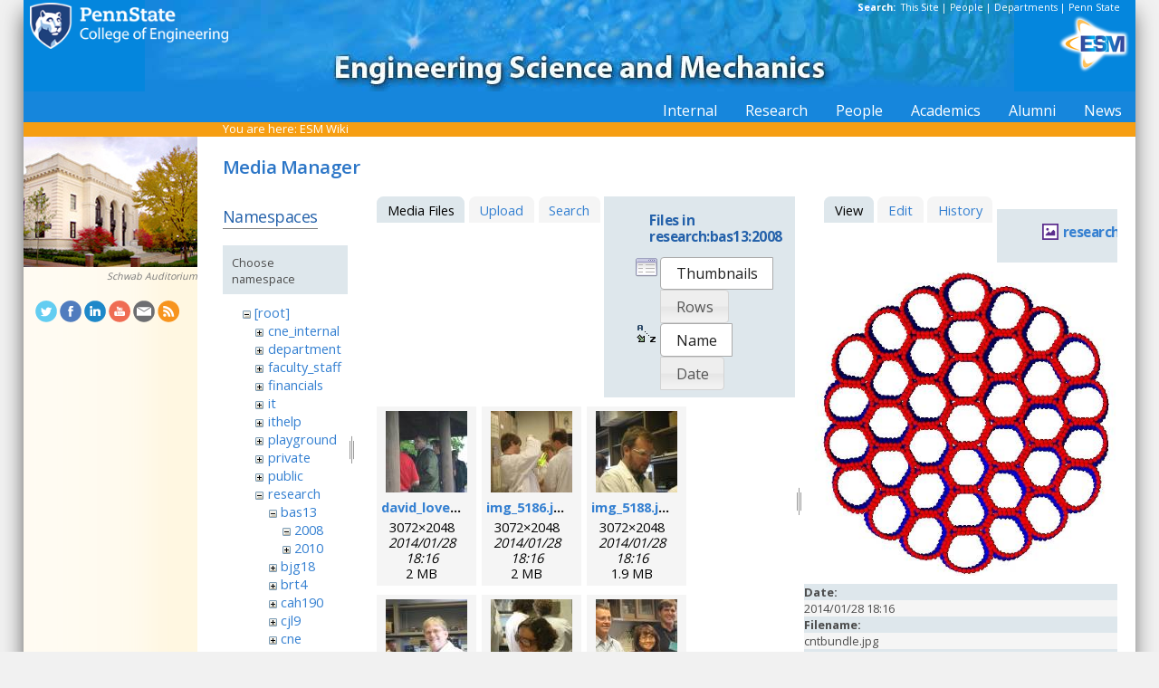

--- FILE ---
content_type: text/html; charset=utf-8
request_url: https://sites.esm.psu.edu/wiki/start?tab_details=view&do=media&tab_files=files&image=research%3Asuz10%3Acntbundle.jpg&ns=research%3Abas13%3A2008
body_size: 35818
content:
<!DOCTYPE html>
<html>
<head>
  <meta http-equiv="Content-Type" content="text/html; charset=utf-8" />
  <title>
    ESM Wiki    [ESM Wiki]
  </title>

  <meta name="generator" content="DokuWiki"/>
<meta name="robots" content="noindex,nofollow"/>
<link rel="search" type="application/opensearchdescription+xml" href="/wiki/lib/exe/opensearch.php" title="ESM Wiki"/>
<link rel="start" href="/wiki/"/>
<link rel="contents" href="/wiki/start?do=index" title="Sitemap"/>
<link rel="manifest" href="/wiki/lib/exe/manifest.php"/>
<link rel="alternate" type="application/rss+xml" title="Recent Changes" href="/wiki/feed.php"/>
<link rel="alternate" type="application/rss+xml" title="Current namespace" href="/wiki/feed.php?mode=list&amp;ns=research:bas13:2008"/>
<link rel="alternate" type="text/html" title="Plain HTML" href="/wiki/_export/xhtml/start"/>
<link rel="alternate" type="text/plain" title="Wiki Markup" href="/wiki/_export/raw/start"/>
<link rel="stylesheet" href="/wiki/lib/exe/css.php?t=public&amp;tseed=d4ec959b682cd820a9917dbc21725a30"/>
<!--[if gte IE 9]><!-->
<script >/*<![CDATA[*/var NS='research:bas13:2008';var JSINFO = {"id":"start","namespace":"research:bas13:2008","ACT":"media","useHeadingNavigation":1,"useHeadingContent":1};
/*!]]>*/</script>
<script src="/wiki/lib/exe/jquery.php?tseed=f0349b609f9b91a485af8fd8ecd4aea4" defer="defer">/*<![CDATA[*/
/*!]]>*/</script>
<script src="/wiki/lib/exe/js.php?t=public&amp;tseed=d4ec959b682cd820a9917dbc21725a30" defer="defer">/*<![CDATA[*/
/*!]]>*/</script>
<!--<![endif]-->
<link href="/css/inside.css" rel="stylesheet" type="text/css" />
<link href='https://fonts.googleapis.com/css?family=Open+Sans:700,600,400' rel='stylesheet' type='text/css'>
  <link rel="shortcut icon" href="/wiki/lib/tpl/public/images/favicon.ico" />
<link rel="apple-touch-icon" href="/wiki/lib/tpl/public/images/apple-touch-icon.png" />
<script type="text/javascript">
  // Google Analytics by Bill Ames
  var _gaq = _gaq || [];
  _gaq.push(['_setAccount', 'UA-35002587-1']);
  _gaq.push(['_setDomainName', 'esm.psu.edu']);
  _gaq.push(['_trackPageview']);

  (function() {
    var ga = document.createElement('script'); ga.type = 'text/javascript'; ga.async = true;
    ga.src = ('https:' == document.location.protocol ? 'https://ssl' : 'http://www') + '.google-analytics.com/ga.js';
    var s = document.getElementsByTagName('script')[0]; s.parentNode.insertBefore(ga, s);
  })();

// This code prevents the clicky TOC toggling. - AJM
jQuery(document).ready(function() {
 jQuery('#dw__toc h3').off('click');
});
 
</script>
</head>
<body>
<div id="container">
<div id="multisearch"> 
	<strong>Search: </strong>&nbsp;<a href=https://sites.esm.psu.edu/search>This Site</a> | 
	<a href="http://www.psu.edu/directory/" target="_blank">People</a> | 
	<a href="http://www.psu.edu/directory/dept/" target="_blank">Departments</a> | 
	<a href="http://search.psu.edu" target="_blank">Penn State</a>
</div>
<div id="banner">
    <a href="http://www.psu.edu"><img id="psumark" src="/img2/PSU_mark_reverse-short2.png" alt="Penn State" /></a>
    <a href=http://www.esm.psu.edu><img id="bannerimg" src="/img/banner_blue.jpg" alt="ESM" /></a>
    <a href=http://www.esm.psu.edu/><span id="mobiletitle">Engineering Science<br /> and Mechanics</span><img id="ligature" src="/img2/ligature.png" alt="ESM" /></a>
</div> 
<!-- Masthead Ends Here --><div id="tabs-wrap"><div id="tabs"><ul><li><div class="dropcontainer"><a href="https://sites.esm.psu.edu/"><span>Internal</span></a><ul class="dropdown"></ul></div></li><li><div class="dropcontainer"><a href="http://www.esm.psu.edu/research/index.aspx"><span>Research</span></a><ul class="dropdown"></ul></div></li><li><div class="dropcontainer"><a href="http://www.esm.psu.edu/department/faculty-staff-list.aspx"><span>People</span></a><ul class="dropdown"><li><a href="http://www.esm.psu.edu/department/faculty-list.aspx">Faculty</a></li><li><a href="http://www.esm.psu.edu/department/staff-list.aspx">Staff</a></li><li><a href="http://www.esm.psu.edu/department/faculty-staff-list.aspx">Directory</a></li></ul></div></li><li><div class="dropcontainer"><a href="https://sites.esm.psu.edu"><span>Academics</span></a><ul class="dropdown"><li><a href="http://www.esm.psu.edu/academics/undergraduate/prospective-students.aspx">Undergrad</a></li><li><a href="http://www.esm.psu.edu/academics/graduate/prospective-students.aspx">Graduate</a></li><li><a href="http://www.esm.psu.edu/academics/graduate/one-year-masters-degree-programs.aspx">One-Year <br />Professional Degrees</a></li></ul></div></li><li><div class="dropcontainer"><a href="http://www.esm.psu.edu/alumni/index.aspx"><span>Alumni</span></a><ul class="dropdown"></ul></div></li><li><div class="dropcontainer"><a href="http://www.esm.psu.edu/news/"><span>News</span></a><ul class="dropdown"><li><a href="https://sites.esm.psu.edu/news/">Archives</a></li></ul></div></li></ul></div></div><!-- Tabs Border Starts Here -->
	<div id="tabsBorder">
	<div id="crumbs">
    
          <span class="bchead">You are here: </span><span class="home"><bdi><a href="/wiki/start" class="wikilink1" title="start" data-wiki-id="start">ESM Wiki</a></bdi></span>    	</div>
	</div> <!-- tabsBorder -->
<!-- Tabs Border Ends Here -->

<div id="middle-wrap">
<div id="navigationwrap">
<div id="navigation">
	<div id="sidebar_image"><a href="http://www.cpa.psu.edu/tech/schwabintro.html"><img src="/litecms/media/RandomSidebarImages/59_schwab05.jpg" width="192" height="144" alt="Schwab Auditorium - photo by William Ames" title="Schwab Auditorium - photo by William Ames" /></a><br /><a href="http://www.cpa.psu.edu/tech/schwabintro.html">Schwab Auditorium</a></div>	</div> <!-- navigation end --> 
	<div id="socialmedia">
<a href="https://twitter.com/PSUESM" onclick="javascript:window.open(this.href, '', 'menubar=no,toolbar=no,resizable=yes,scrollbars=yes,height=768,width=1024');return false;">
<img src="/litecms/media/social_media/183_twitter.png" width="24" height="24" alt="Twitter Icon" title="Twitter" /></a>
<a href="https://www.facebook.com/psuesm" onclick="javascript:window.open(this.href, '', 'menubar=no,toolbar=no,resizable=yes,scrollbars=yes,height=768,width=1024');return false;"><img src="/litecms/media/social_media/177_facebook.png" width="24" height="24" alt="Facebook icon" title="Facebook" /></a>
<!-- <a href="http://www.linkedin.com/groups?gid=155040" onclick="javascript:window.open(this.href, '', 'menubar=no,toolbar=no,resizable=yes,scrollbars=yes,height=768,width=1024');return false;"><img src="/litecms/media/social_media/180_linkedin.png" width="24" height="24" alt="LinkedIn icon" title="LinkedIn" /></a> -->
<a href="https://www.linkedin.com/groups/13339066/" onclick="javascript:window.open(this.href, '', 'menubar=no,toolbar=no,resizable=yes,scrollbars=yes,height=768,width=1024');return false;"><img src="/litecms/media/social_media/180_linkedin.png" width="24" height="24" alt="LinkedIn icon" title="LinkedIn" /></a>
<a href="http://www.youtube.com/user/PSUESM" onclick="javascript:window.open(this.href, '', 'menubar=no,toolbar=no,resizable=yes,scrollbars=yes,height=768,width=1024');return false;"><img src="/litecms/media/social_media/181_youtube.png" width="24" height="24" alt="YoutTube" title="YouTube" /></a>
<a href="http://www.esm.psu.edu/contact" onclick="javascript:window.open(this.href, '', 'menubar=no,toolbar=no,resizable=yes,scrollbars=yes,height=768,width=1024');return false;"><img src="/litecms/media/social_media/185_email.png" width="24" height="24" alt="Email icon" title="Email" /></a>
<a href="http://www.esm.psu.edu/news/xml-rss2.php" onclick="javascript:window.open(this.href, '', 'menubar=no,toolbar=no,resizable=yes,scrollbars=yes,height=768,width=1024');return false;"><img src="/litecms/media/social_media/182_rss.png" width="24" height="24" alt="RSS icon" title="ESM Blog" /></a>
</div><!--socialmedia--></div> <!-- navigationwrap end -->

<div id="content-wrap">
<!-- Content Starts Here -->
<div id="content" class="dokuwiki">
<div id="mediamanager__page">
<h1>Media Manager</h1>
<div class="panel namespaces">
<h2>Namespaces</h2>
<div class="panelHeader">Choose namespace</div>
<div class="panelContent" id="media__tree">

<ul class="idx">
<li class="media level0 open"><img src="/wiki/lib/images/minus.gif" alt="−" /><div class="li"><a href="/wiki/start?ns=&amp;tab_files=files&amp;do=media&amp;tab_details=view&amp;image=research%3Asuz10%3Acntbundle.jpg" class="idx_dir">[root]</a></div>
<ul class="idx">
<li class="media level1 closed"><img src="/wiki/lib/images/plus.gif" alt="+" /><div class="li"><a href="/wiki/start?ns=cne_internal&amp;tab_files=files&amp;do=media&amp;tab_details=view&amp;image=research%3Asuz10%3Acntbundle.jpg" class="idx_dir">cne_internal</a></div></li>
<li class="media level1 closed"><img src="/wiki/lib/images/plus.gif" alt="+" /><div class="li"><a href="/wiki/start?ns=department&amp;tab_files=files&amp;do=media&amp;tab_details=view&amp;image=research%3Asuz10%3Acntbundle.jpg" class="idx_dir">department</a></div></li>
<li class="media level1 closed"><img src="/wiki/lib/images/plus.gif" alt="+" /><div class="li"><a href="/wiki/start?ns=faculty_staff&amp;tab_files=files&amp;do=media&amp;tab_details=view&amp;image=research%3Asuz10%3Acntbundle.jpg" class="idx_dir">faculty_staff</a></div></li>
<li class="media level1 closed"><img src="/wiki/lib/images/plus.gif" alt="+" /><div class="li"><a href="/wiki/start?ns=financials&amp;tab_files=files&amp;do=media&amp;tab_details=view&amp;image=research%3Asuz10%3Acntbundle.jpg" class="idx_dir">financials</a></div></li>
<li class="media level1 closed"><img src="/wiki/lib/images/plus.gif" alt="+" /><div class="li"><a href="/wiki/start?ns=it&amp;tab_files=files&amp;do=media&amp;tab_details=view&amp;image=research%3Asuz10%3Acntbundle.jpg" class="idx_dir">it</a></div></li>
<li class="media level1 closed"><img src="/wiki/lib/images/plus.gif" alt="+" /><div class="li"><a href="/wiki/start?ns=ithelp&amp;tab_files=files&amp;do=media&amp;tab_details=view&amp;image=research%3Asuz10%3Acntbundle.jpg" class="idx_dir">ithelp</a></div></li>
<li class="media level1 closed"><img src="/wiki/lib/images/plus.gif" alt="+" /><div class="li"><a href="/wiki/start?ns=playground&amp;tab_files=files&amp;do=media&amp;tab_details=view&amp;image=research%3Asuz10%3Acntbundle.jpg" class="idx_dir">playground</a></div></li>
<li class="media level1 closed"><img src="/wiki/lib/images/plus.gif" alt="+" /><div class="li"><a href="/wiki/start?ns=private&amp;tab_files=files&amp;do=media&amp;tab_details=view&amp;image=research%3Asuz10%3Acntbundle.jpg" class="idx_dir">private</a></div></li>
<li class="media level1 closed"><img src="/wiki/lib/images/plus.gif" alt="+" /><div class="li"><a href="/wiki/start?ns=public&amp;tab_files=files&amp;do=media&amp;tab_details=view&amp;image=research%3Asuz10%3Acntbundle.jpg" class="idx_dir">public</a></div></li>
<li class="media level1 open"><img src="/wiki/lib/images/minus.gif" alt="−" /><div class="li"><a href="/wiki/start?ns=research&amp;tab_files=files&amp;do=media&amp;tab_details=view&amp;image=research%3Asuz10%3Acntbundle.jpg" class="idx_dir">research</a></div>
<ul class="idx">
<li class="media level2 open"><img src="/wiki/lib/images/minus.gif" alt="−" /><div class="li"><a href="/wiki/start?ns=research%3Abas13&amp;tab_files=files&amp;do=media&amp;tab_details=view&amp;image=research%3Asuz10%3Acntbundle.jpg" class="idx_dir">bas13</a></div>
<ul class="idx">
<li class="media level3 open"><img src="/wiki/lib/images/minus.gif" alt="−" /><div class="li"><a href="/wiki/start?ns=research%3Abas13%3A2008&amp;tab_files=files&amp;do=media&amp;tab_details=view&amp;image=research%3Asuz10%3Acntbundle.jpg" class="idx_dir">2008</a></div></li>
<li class="media level3 closed"><img src="/wiki/lib/images/plus.gif" alt="+" /><div class="li"><a href="/wiki/start?ns=research%3Abas13%3A2010&amp;tab_files=files&amp;do=media&amp;tab_details=view&amp;image=research%3Asuz10%3Acntbundle.jpg" class="idx_dir">2010</a></div></li>
</ul>
</li>
<li class="media level2 closed"><img src="/wiki/lib/images/plus.gif" alt="+" /><div class="li"><a href="/wiki/start?ns=research%3Abjg18&amp;tab_files=files&amp;do=media&amp;tab_details=view&amp;image=research%3Asuz10%3Acntbundle.jpg" class="idx_dir">bjg18</a></div></li>
<li class="media level2 closed"><img src="/wiki/lib/images/plus.gif" alt="+" /><div class="li"><a href="/wiki/start?ns=research%3Abrt4&amp;tab_files=files&amp;do=media&amp;tab_details=view&amp;image=research%3Asuz10%3Acntbundle.jpg" class="idx_dir">brt4</a></div></li>
<li class="media level2 closed"><img src="/wiki/lib/images/plus.gif" alt="+" /><div class="li"><a href="/wiki/start?ns=research%3Acah190&amp;tab_files=files&amp;do=media&amp;tab_details=view&amp;image=research%3Asuz10%3Acntbundle.jpg" class="idx_dir">cah190</a></div></li>
<li class="media level2 closed"><img src="/wiki/lib/images/plus.gif" alt="+" /><div class="li"><a href="/wiki/start?ns=research%3Acjl9&amp;tab_files=files&amp;do=media&amp;tab_details=view&amp;image=research%3Asuz10%3Acntbundle.jpg" class="idx_dir">cjl9</a></div></li>
<li class="media level2 closed"><img src="/wiki/lib/images/plus.gif" alt="+" /><div class="li"><a href="/wiki/start?ns=research%3Acne&amp;tab_files=files&amp;do=media&amp;tab_details=view&amp;image=research%3Asuz10%3Acntbundle.jpg" class="idx_dir">cne</a></div></li>
<li class="media level2 closed"><img src="/wiki/lib/images/plus.gif" alt="+" /><div class="li"><a href="/wiki/start?ns=research%3Aejb11&amp;tab_files=files&amp;do=media&amp;tab_details=view&amp;image=research%3Asuz10%3Acntbundle.jpg" class="idx_dir">ejb11</a></div></li>
<li class="media level2 closed"><img src="/wiki/lib/images/plus.gif" alt="+" /><div class="li"><a href="/wiki/start?ns=research%3Ajpc3&amp;tab_files=files&amp;do=media&amp;tab_details=view&amp;image=research%3Asuz10%3Acntbundle.jpg" class="idx_dir">jpc3</a></div></li>
<li class="media level2 closed"><img src="/wiki/lib/images/plus.gif" alt="+" /><div class="li"><a href="/wiki/start?ns=research%3Ajuh17&amp;tab_files=files&amp;do=media&amp;tab_details=view&amp;image=research%3Asuz10%3Acntbundle.jpg" class="idx_dir">juh17</a></div></li>
<li class="media level2 closed"><img src="/wiki/lib/images/plus.gif" alt="+" /><div class="li"><a href="/wiki/start?ns=research%3Alhf10&amp;tab_files=files&amp;do=media&amp;tab_details=view&amp;image=research%3Asuz10%3Acntbundle.jpg" class="idx_dir">lhf10</a></div></li>
<li class="media level2 closed"><img src="/wiki/lib/images/plus.gif" alt="+" /><div class="li"><a href="/wiki/start?ns=research%3Amcd18&amp;tab_files=files&amp;do=media&amp;tab_details=view&amp;image=research%3Asuz10%3Acntbundle.jpg" class="idx_dir">mcd18</a></div></li>
<li class="media level2 closed"><img src="/wiki/lib/images/plus.gif" alt="+" /><div class="li"><a href="/wiki/start?ns=research%3Amwh4&amp;tab_files=files&amp;do=media&amp;tab_details=view&amp;image=research%3Asuz10%3Acntbundle.jpg" class="idx_dir">mwh4</a></div></li>
<li class="media level2 closed"><img src="/wiki/lib/images/plus.gif" alt="+" /><div class="li"><a href="/wiki/start?ns=research%3Amxl46&amp;tab_files=files&amp;do=media&amp;tab_details=view&amp;image=research%3Asuz10%3Acntbundle.jpg" class="idx_dir">mxl46</a></div></li>
<li class="media level2 closed"><img src="/wiki/lib/images/plus.gif" alt="+" /><div class="li"><a href="/wiki/start?ns=research%3Aooa1&amp;tab_files=files&amp;do=media&amp;tab_details=view&amp;image=research%3Asuz10%3Acntbundle.jpg" class="idx_dir">ooa1</a></div></li>
<li class="media level2 closed"><img src="/wiki/lib/images/plus.gif" alt="+" /><div class="li"><a href="/wiki/start?ns=research%3Apjd17&amp;tab_files=files&amp;do=media&amp;tab_details=view&amp;image=research%3Asuz10%3Acntbundle.jpg" class="idx_dir">pjd17</a></div></li>
<li class="media level2 closed"><img src="/wiki/lib/images/plus.gif" alt="+" /><div class="li"><a href="/wiki/start?ns=research%3Apml8&amp;tab_files=files&amp;do=media&amp;tab_details=view&amp;image=research%3Asuz10%3Acntbundle.jpg" class="idx_dir">pml8</a></div></li>
<li class="media level2 closed"><img src="/wiki/lib/images/plus.gif" alt="+" /><div class="li"><a href="/wiki/start?ns=research%3Arfh13&amp;tab_files=files&amp;do=media&amp;tab_details=view&amp;image=research%3Asuz10%3Acntbundle.jpg" class="idx_dir">rfh13</a></div></li>
<li class="media level2 closed"><img src="/wiki/lib/images/plus.gif" alt="+" /><div class="li"><a href="/wiki/start?ns=research%3Asjf2&amp;tab_files=files&amp;do=media&amp;tab_details=view&amp;image=research%3Asuz10%3Acntbundle.jpg" class="idx_dir">sjf2</a></div></li>
<li class="media level2 closed"><img src="/wiki/lib/images/plus.gif" alt="+" /><div class="li"><a href="/wiki/start?ns=research%3Asuz10&amp;tab_files=files&amp;do=media&amp;tab_details=view&amp;image=research%3Asuz10%3Acntbundle.jpg" class="idx_dir">suz10</a></div></li>
</ul>
</li>
<li class="media level1 closed"><img src="/wiki/lib/images/plus.gif" alt="+" /><div class="li"><a href="/wiki/start?ns=staff&amp;tab_files=files&amp;do=media&amp;tab_details=view&amp;image=research%3Asuz10%3Acntbundle.jpg" class="idx_dir">staff</a></div></li>
<li class="media level1 closed"><img src="/wiki/lib/images/plus.gif" alt="+" /><div class="li"><a href="/wiki/start?ns=video&amp;tab_files=files&amp;do=media&amp;tab_details=view&amp;image=research%3Asuz10%3Acntbundle.jpg" class="idx_dir">video</a></div></li>
<li class="media level1 closed"><img src="/wiki/lib/images/plus.gif" alt="+" /><div class="li"><a href="/wiki/start?ns=wiki&amp;tab_files=files&amp;do=media&amp;tab_details=view&amp;image=research%3Asuz10%3Acntbundle.jpg" class="idx_dir">wiki</a></div></li>
</ul></li>
</ul>
</div>
</div>
<div class="panel filelist">
<h2 class="a11y">Media Files</h2>
<ul class="tabs">
<li><strong>Media Files</strong></li>
<li><a href="/wiki/start?tab_files=upload&amp;do=media&amp;tab_details=view&amp;image=research%3Asuz10%3Acntbundle.jpg&amp;ns=research%3Abas13%3A2008">Upload</a></li>
<li><a href="/wiki/start?tab_files=search&amp;do=media&amp;tab_details=view&amp;image=research%3Asuz10%3Acntbundle.jpg&amp;ns=research%3Abas13%3A2008">Search</a></li>
</ul>
<div class="panelHeader">
<h3>Files in <strong>research:bas13:2008</strong></h3>
<form method="get" action="/wiki/start" class="options doku_form" accept-charset="utf-8"><input type="hidden" name="sectok" value="" /><input type="hidden" name="do" value="media" /><input type="hidden" name="tab_files" value="files" /><input type="hidden" name="tab_details" value="view" /><input type="hidden" name="image" value="research:suz10:cntbundle.jpg" /><input type="hidden" name="ns" value="research:bas13:2008" /><div class="no"><ul>
<li class="listType"><label for="listType__thumbs" class="thumbs">
<input name="list_dwmedia" type="radio" value="thumbs" id="listType__thumbs" class="thumbs" checked="checked" />
<span>Thumbnails</span>
</label><label for="listType__rows" class="rows">
<input name="list_dwmedia" type="radio" value="rows" id="listType__rows" class="rows" />
<span>Rows</span>
</label></li>
<li class="sortBy"><label for="sortBy__name" class="name">
<input name="sort_dwmedia" type="radio" value="name" id="sortBy__name" class="name" checked="checked" />
<span>Name</span>
</label><label for="sortBy__date" class="date">
<input name="sort_dwmedia" type="radio" value="date" id="sortBy__date" class="date" />
<span>Date</span>
</label></li>
<li><button value="1" type="submit">Apply</button></li>
</ul>
</div></form></div>
<div class="panelContent">
<ul class="thumbs"><li><dl title="david_loveday.jpg"><dt><a id="l_:research:bas13:2008:david_loveday.jpg" class="image thumb" href="/wiki/start?image=research%3Abas13%3A2008%3Adavid_loveday.jpg&amp;ns=research%3Abas13%3A2008&amp;tab_details=view&amp;do=media&amp;tab_files=files"><img src="/wiki/_media/research:bas13:2008:david_loveday.jpg?w=90&amp;h=90&amp;tok=638876" alt="david_loveday.jpg" loading="lazy" width="90" height="90" /></a></dt><dd class="name"><a href="/wiki/start?image=research%3Abas13%3A2008%3Adavid_loveday.jpg&amp;ns=research%3Abas13%3A2008&amp;tab_details=view&amp;do=media&amp;tab_files=files" id="h_:research:bas13:2008:david_loveday.jpg">david_loveday.jpg</a></dd><dd class="size">3072&#215;2048</dd><dd class="date">2014/01/28 18:16</dd><dd class="filesize">2 MB</dd></dl></li><li><dl title="img_5186.jpg"><dt><a id="l_:research:bas13:2008:img_5186.jpg" class="image thumb" href="/wiki/start?image=research%3Abas13%3A2008%3Aimg_5186.jpg&amp;ns=research%3Abas13%3A2008&amp;tab_details=view&amp;do=media&amp;tab_files=files"><img src="/wiki/_media/research:bas13:2008:img_5186.jpg?w=90&amp;h=90&amp;tok=5d9671" alt="img_5186.jpg" loading="lazy" width="90" height="90" /></a></dt><dd class="name"><a href="/wiki/start?image=research%3Abas13%3A2008%3Aimg_5186.jpg&amp;ns=research%3Abas13%3A2008&amp;tab_details=view&amp;do=media&amp;tab_files=files" id="h_:research:bas13:2008:img_5186.jpg">img_5186.jpg</a></dd><dd class="size">3072&#215;2048</dd><dd class="date">2014/01/28 18:16</dd><dd class="filesize">2 MB</dd></dl></li><li><dl title="img_5188.jpg"><dt><a id="l_:research:bas13:2008:img_5188.jpg" class="image thumb" href="/wiki/start?image=research%3Abas13%3A2008%3Aimg_5188.jpg&amp;ns=research%3Abas13%3A2008&amp;tab_details=view&amp;do=media&amp;tab_files=files"><img src="/wiki/_media/research:bas13:2008:img_5188.jpg?w=90&amp;h=90&amp;tok=468671" alt="img_5188.jpg" loading="lazy" width="90" height="90" /></a></dt><dd class="name"><a href="/wiki/start?image=research%3Abas13%3A2008%3Aimg_5188.jpg&amp;ns=research%3Abas13%3A2008&amp;tab_details=view&amp;do=media&amp;tab_files=files" id="h_:research:bas13:2008:img_5188.jpg">img_5188.jpg</a></dd><dd class="size">3072&#215;2048</dd><dd class="date">2014/01/28 18:16</dd><dd class="filesize">1.9 MB</dd></dl></li><li><dl title="img_5191.jpg"><dt><a id="l_:research:bas13:2008:img_5191.jpg" class="image thumb" href="/wiki/start?image=research%3Abas13%3A2008%3Aimg_5191.jpg&amp;ns=research%3Abas13%3A2008&amp;tab_details=view&amp;do=media&amp;tab_files=files"><img src="/wiki/_media/research:bas13:2008:img_5191.jpg?w=90&amp;h=90&amp;tok=d0f4ab" alt="img_5191.jpg" loading="lazy" width="90" height="90" /></a></dt><dd class="name"><a href="/wiki/start?image=research%3Abas13%3A2008%3Aimg_5191.jpg&amp;ns=research%3Abas13%3A2008&amp;tab_details=view&amp;do=media&amp;tab_files=files" id="h_:research:bas13:2008:img_5191.jpg">img_5191.jpg</a></dd><dd class="size">3072&#215;2048</dd><dd class="date">2014/01/28 18:16</dd><dd class="filesize">1.8 MB</dd></dl></li><li><dl title="img_5195.jpg"><dt><a id="l_:research:bas13:2008:img_5195.jpg" class="image thumb" href="/wiki/start?image=research%3Abas13%3A2008%3Aimg_5195.jpg&amp;ns=research%3Abas13%3A2008&amp;tab_details=view&amp;do=media&amp;tab_files=files"><img src="/wiki/_media/research:bas13:2008:img_5195.jpg?w=90&amp;h=90&amp;tok=221aaa" alt="img_5195.jpg" loading="lazy" width="90" height="90" /></a></dt><dd class="name"><a href="/wiki/start?image=research%3Abas13%3A2008%3Aimg_5195.jpg&amp;ns=research%3Abas13%3A2008&amp;tab_details=view&amp;do=media&amp;tab_files=files" id="h_:research:bas13:2008:img_5195.jpg">img_5195.jpg</a></dd><dd class="size">3072&#215;2048</dd><dd class="date">2014/01/28 18:16</dd><dd class="filesize">1.9 MB</dd></dl></li><li><dl title="img_5201.jpg"><dt><a id="l_:research:bas13:2008:img_5201.jpg" class="image thumb" href="/wiki/start?image=research%3Abas13%3A2008%3Aimg_5201.jpg&amp;ns=research%3Abas13%3A2008&amp;tab_details=view&amp;do=media&amp;tab_files=files"><img src="/wiki/_media/research:bas13:2008:img_5201.jpg?w=90&amp;h=90&amp;tok=c47592" alt="img_5201.jpg" loading="lazy" width="90" height="90" /></a></dt><dd class="name"><a href="/wiki/start?image=research%3Abas13%3A2008%3Aimg_5201.jpg&amp;ns=research%3Abas13%3A2008&amp;tab_details=view&amp;do=media&amp;tab_files=files" id="h_:research:bas13:2008:img_5201.jpg">img_5201.jpg</a></dd><dd class="size">3072&#215;2048</dd><dd class="date">2014/01/28 18:16</dd><dd class="filesize">2.1 MB</dd></dl></li><li><dl title="img_5205.jpg"><dt><a id="l_:research:bas13:2008:img_5205.jpg" class="image thumb" href="/wiki/start?image=research%3Abas13%3A2008%3Aimg_5205.jpg&amp;ns=research%3Abas13%3A2008&amp;tab_details=view&amp;do=media&amp;tab_files=files"><img src="/wiki/_media/research:bas13:2008:img_5205.jpg?w=90&amp;h=90&amp;tok=177ffe" alt="img_5205.jpg" loading="lazy" width="90" height="90" /></a></dt><dd class="name"><a href="/wiki/start?image=research%3Abas13%3A2008%3Aimg_5205.jpg&amp;ns=research%3Abas13%3A2008&amp;tab_details=view&amp;do=media&amp;tab_files=files" id="h_:research:bas13:2008:img_5205.jpg">img_5205.jpg</a></dd><dd class="size">3072&#215;2048</dd><dd class="date">2014/01/28 18:16</dd><dd class="filesize">1.9 MB</dd></dl></li><li><dl title="img_5206.jpg"><dt><a id="l_:research:bas13:2008:img_5206.jpg" class="image thumb" href="/wiki/start?image=research%3Abas13%3A2008%3Aimg_5206.jpg&amp;ns=research%3Abas13%3A2008&amp;tab_details=view&amp;do=media&amp;tab_files=files"><img src="/wiki/_media/research:bas13:2008:img_5206.jpg?w=90&amp;h=90&amp;tok=858ee5" alt="img_5206.jpg" loading="lazy" width="90" height="90" /></a></dt><dd class="name"><a href="/wiki/start?image=research%3Abas13%3A2008%3Aimg_5206.jpg&amp;ns=research%3Abas13%3A2008&amp;tab_details=view&amp;do=media&amp;tab_files=files" id="h_:research:bas13:2008:img_5206.jpg">img_5206.jpg</a></dd><dd class="size">3072&#215;2048</dd><dd class="date">2014/01/28 18:16</dd><dd class="filesize">2 MB</dd></dl></li><li><dl title="img_5209.jpg"><dt><a id="l_:research:bas13:2008:img_5209.jpg" class="image thumb" href="/wiki/start?image=research%3Abas13%3A2008%3Aimg_5209.jpg&amp;ns=research%3Abas13%3A2008&amp;tab_details=view&amp;do=media&amp;tab_files=files"><img src="/wiki/_media/research:bas13:2008:img_5209.jpg?w=90&amp;h=90&amp;tok=d01664" alt="img_5209.jpg" loading="lazy" width="90" height="90" /></a></dt><dd class="name"><a href="/wiki/start?image=research%3Abas13%3A2008%3Aimg_5209.jpg&amp;ns=research%3Abas13%3A2008&amp;tab_details=view&amp;do=media&amp;tab_files=files" id="h_:research:bas13:2008:img_5209.jpg">img_5209.jpg</a></dd><dd class="size">3072&#215;2048</dd><dd class="date">2014/01/28 18:16</dd><dd class="filesize">1.8 MB</dd></dl></li><li><dl title="img_5212.jpg"><dt><a id="l_:research:bas13:2008:img_5212.jpg" class="image thumb" href="/wiki/start?image=research%3Abas13%3A2008%3Aimg_5212.jpg&amp;ns=research%3Abas13%3A2008&amp;tab_details=view&amp;do=media&amp;tab_files=files"><img src="/wiki/_media/research:bas13:2008:img_5212.jpg?w=90&amp;h=90&amp;tok=b93344" alt="img_5212.jpg" loading="lazy" width="90" height="90" /></a></dt><dd class="name"><a href="/wiki/start?image=research%3Abas13%3A2008%3Aimg_5212.jpg&amp;ns=research%3Abas13%3A2008&amp;tab_details=view&amp;do=media&amp;tab_files=files" id="h_:research:bas13:2008:img_5212.jpg">img_5212.jpg</a></dd><dd class="size">3072&#215;2048</dd><dd class="date">2014/01/28 18:16</dd><dd class="filesize">1.8 MB</dd></dl></li><li><dl title="img_5213.jpg"><dt><a id="l_:research:bas13:2008:img_5213.jpg" class="image thumb" href="/wiki/start?image=research%3Abas13%3A2008%3Aimg_5213.jpg&amp;ns=research%3Abas13%3A2008&amp;tab_details=view&amp;do=media&amp;tab_files=files"><img src="/wiki/_media/research:bas13:2008:img_5213.jpg?w=90&amp;h=90&amp;tok=886135" alt="img_5213.jpg" loading="lazy" width="90" height="90" /></a></dt><dd class="name"><a href="/wiki/start?image=research%3Abas13%3A2008%3Aimg_5213.jpg&amp;ns=research%3Abas13%3A2008&amp;tab_details=view&amp;do=media&amp;tab_files=files" id="h_:research:bas13:2008:img_5213.jpg">img_5213.jpg</a></dd><dd class="size">3072&#215;2048</dd><dd class="date">2014/01/28 18:16</dd><dd class="filesize">1.8 MB</dd></dl></li><li><dl title="img_5215.jpg"><dt><a id="l_:research:bas13:2008:img_5215.jpg" class="image thumb" href="/wiki/start?image=research%3Abas13%3A2008%3Aimg_5215.jpg&amp;ns=research%3Abas13%3A2008&amp;tab_details=view&amp;do=media&amp;tab_files=files"><img src="/wiki/_media/research:bas13:2008:img_5215.jpg?w=90&amp;h=90&amp;tok=067549" alt="img_5215.jpg" loading="lazy" width="90" height="90" /></a></dt><dd class="name"><a href="/wiki/start?image=research%3Abas13%3A2008%3Aimg_5215.jpg&amp;ns=research%3Abas13%3A2008&amp;tab_details=view&amp;do=media&amp;tab_files=files" id="h_:research:bas13:2008:img_5215.jpg">img_5215.jpg</a></dd><dd class="size">3072&#215;2048</dd><dd class="date">2014/01/28 18:16</dd><dd class="filesize">1.8 MB</dd></dl></li><li><dl title="img_8669_.jpg"><dt><a id="l_:research:bas13:2008:img_8669_.jpg" class="image thumb" href="/wiki/start?image=research%3Abas13%3A2008%3Aimg_8669_.jpg&amp;ns=research%3Abas13%3A2008&amp;tab_details=view&amp;do=media&amp;tab_files=files"><img src="/wiki/_media/research:bas13:2008:img_8669_.jpg?w=90&amp;h=90&amp;tok=4f3a15" alt="img_8669_.jpg" loading="lazy" width="90" height="90" /></a></dt><dd class="name"><a href="/wiki/start?image=research%3Abas13%3A2008%3Aimg_8669_.jpg&amp;ns=research%3Abas13%3A2008&amp;tab_details=view&amp;do=media&amp;tab_files=files" id="h_:research:bas13:2008:img_8669_.jpg">img_8669_.jpg</a></dd><dd class="size">1728&#215;1152</dd><dd class="date">2014/01/28 18:16</dd><dd class="filesize">919.8 KB</dd></dl></li><li><dl title="nick.jpg"><dt><a id="l_:research:bas13:2008:nick.jpg" class="image thumb" href="/wiki/start?image=research%3Abas13%3A2008%3Anick.jpg&amp;ns=research%3Abas13%3A2008&amp;tab_details=view&amp;do=media&amp;tab_files=files"><img src="/wiki/_media/research:bas13:2008:nick.jpg?w=90&amp;h=90&amp;tok=041c7e" alt="nick.jpg" loading="lazy" width="90" height="90" /></a></dt><dd class="name"><a href="/wiki/start?image=research%3Abas13%3A2008%3Anick.jpg&amp;ns=research%3Abas13%3A2008&amp;tab_details=view&amp;do=media&amp;tab_files=files" id="h_:research:bas13:2008:nick.jpg">nick.jpg</a></dd><dd class="size">3072&#215;2048</dd><dd class="date">2014/01/28 18:16</dd><dd class="filesize">1.6 MB</dd></dl></li><li><dl title="picnic2008.jpg"><dt><a id="l_:research:bas13:2008:picnic2008.jpg" class="image thumb" href="/wiki/start?image=research%3Abas13%3A2008%3Apicnic2008.jpg&amp;ns=research%3Abas13%3A2008&amp;tab_details=view&amp;do=media&amp;tab_files=files"><img src="/wiki/_media/research:bas13:2008:picnic2008.jpg?w=90&amp;h=90&amp;tok=200050" alt="picnic2008.jpg" loading="lazy" width="90" height="90" /></a></dt><dd class="name"><a href="/wiki/start?image=research%3Abas13%3A2008%3Apicnic2008.jpg&amp;ns=research%3Abas13%3A2008&amp;tab_details=view&amp;do=media&amp;tab_files=files" id="h_:research:bas13:2008:picnic2008.jpg">picnic2008.jpg</a></dd><dd class="size">3072&#215;2048</dd><dd class="date">2014/01/28 18:16</dd><dd class="filesize">1.9 MB</dd></dl></li><li><dl title="short_course_elk.jpg"><dt><a id="l_:research:bas13:2008:short_course_elk.jpg" class="image thumb" href="/wiki/start?image=research%3Abas13%3A2008%3Ashort_course_elk.jpg&amp;ns=research%3Abas13%3A2008&amp;tab_details=view&amp;do=media&amp;tab_files=files"><img src="/wiki/_media/research:bas13:2008:short_course_elk.jpg?w=90&amp;h=90&amp;tok=ffb2fd" alt="short_course_elk.jpg" loading="lazy" width="90" height="90" /></a></dt><dd class="name"><a href="/wiki/start?image=research%3Abas13%3A2008%3Ashort_course_elk.jpg&amp;ns=research%3Abas13%3A2008&amp;tab_details=view&amp;do=media&amp;tab_files=files" id="h_:research:bas13:2008:short_course_elk.jpg">short_course_elk.jpg</a></dd><dd class="size">1728&#215;1152</dd><dd class="date">2014/01/28 18:16</dd><dd class="filesize">749 KB</dd></dl></li></ul>
</div>
</div>
<div class="panel file">
<h2 class="a11y">File</h2>
<ul class="tabs">
<li><strong>View</strong></li>
<li><a href="/wiki/start?tab_details=edit&amp;do=media&amp;tab_files=files&amp;image=research%3Asuz10%3Acntbundle.jpg&amp;ns=research%3Abas13%3A2008">Edit</a></li>
<li><a href="/wiki/start?tab_details=history&amp;do=media&amp;tab_files=files&amp;image=research%3Asuz10%3Acntbundle.jpg&amp;ns=research%3Abas13%3A2008">History</a></li>
</ul>
<div class="panelHeader"><h3><strong><a href="/wiki/_media/research:suz10:cntbundle.jpg" class="select mediafile mf_jpg" title="View original file">research:suz10:cntbundle.jpg</a></strong></h3></div>
<div class="panelContent">
<div class="image"><a href="/wiki/_media/research:suz10:cntbundle.jpg?t=1390933019&amp;w=451&amp;h=438&amp;tok=0c194e" target="_blank" title="View original file"><img src="/wiki/_media/research:suz10:cntbundle.jpg?t=1390933019&amp;w=451&amp;h=438&amp;tok=0c194e" alt="" style="max-width: 451px;" /></a></div><ul class="actions"></ul><dl>
<dt>Date:</dt><dd>2014/01/28 18:16</dd>
<dt>Filename:</dt><dd>cntbundle.jpg</dd>
<dt>Format:</dt><dd>JPEG</dd>
<dt>Size:</dt><dd>142KB</dd>
<dt>Width:</dt><dd>451</dd>
<dt>Height:</dt><dd>438</dd>
</dl>
<dl>
<dt>References for:</dt><dd>Nothing was found.</dd></dl>
</div>
</div>
</div>
<div class="meta">
	<div class="doc">
		<bdi>start.txt</bdi> · Last modified: 2014/01/28 18:17 by <bdi>127.0.0.1</bdi>	</div>
</div>
<hr/> 

<div class="dirspacer">&nbsp;</div>

<div class="footerinc">
  <a  href="/wiki/feed.php" title="Recent changes RSS feed"><img src="/wiki/lib/tpl/public/images/button-rss.png" width="80" height="15" alt="Recent changes RSS feed" /></a>

  <a  href="http://www.php.net" title="Powered by PHP"><img src="/wiki/lib/tpl/public/images/button-php.gif" width="80" height="15" alt="Powered by PHP" /></a>

  <a  href="http://validator.w3.org/check/referer" title="Valid XHTML 1.0"><img src="/wiki/lib/tpl/public/images/button-xhtml.png" width="80" height="15" alt="Valid XHTML 1.0" /></a>

  <a  href="http://jigsaw.w3.org/css-validator/check/referer" title="Valid CSS"><img src="/wiki/lib/tpl/public/images/button-css.png" width="80" height="15" alt="Valid CSS" /></a>

  <a  href="http://wiki.splitbrain.org/wiki:dokuwiki" title="Driven by DokuWiki"><img src="/wiki/lib/tpl/public/images/button-dw.png" width="80" height="15" alt="Driven by DokuWiki" /></a>

  <a  href="https://secure.esm.psu.edu/wiki/start?tab_details=view&do=media&tab_files=files&image=research%3Asuz10%3Acntbundle.jpg&ns=research%3Abas13%3A2008" title="Edit View"><img src="/wiki/lib/tpl/public/images/button-edit.png" width="80" height="15" alt="Edit" /></a>
</div>

  </div> <!-- content end -->
</div> <!-- content-wrap end -->
</div> <!-- middle-wrap end -->
<script language="javascript" type="text/javascript">
function TextOnly()
{
window.open("http://transcoder.usablenet.com:8080/tt/http://" + location.host + location.pathname);
}
</script>
<div id="footer">
	<ul>
				<li><a href="mailto:webmaster@esm.psu.edu">Email Webmaster</a></li>
		<li>::</li>
		<li><a href="JavaScript:TextOnly()">Text Only Version</a></li>
		<li>::</li>
		<li><a href="http://www.psu.edu/ur/legal.html" target="_blank">Privacy &amp; Legal Statements</a></li>
		<li>::</li>
		<li><a href="http://www.psu.edu/ur/hotline.html" target="_blank">Hotlines</a></li>
		<li>::</li>
		<li><a href="http://www.psu.edu/ur/copyright.html" target="_blank">Copyright Info</a></li>
	</ul>
	<ul>	
		<li><a href="http://www.engr.psu.edu">College of Engineering</a> </li>
		<li>::</li>
		<li><a href="/support/it/">IT Support</a></li>
		<li>::</li>
		<li><a href="http://www.esm.psu.edu/department/contact-us.aspx" target='_blank'>Contact ESM</a></li>
		<li>::</li>
		<li><a href="http://www.esm.psu.edu/department/faculty-staff-list.aspx">ESM Faculty Directory</a></li>
		<li>::</li>
		<li>&copy; 2025 <a href="http://www.psu.edu" target="_blank">The Pennsylvania State University</a></li>
	</ul>
</div> <!-- footer -->
</div> <!-- container end -->
<img src="/wiki/lib/exe/taskrunner.php?id=start&amp;1762968905" width="2" height="1" alt="" /></body>
</html>
